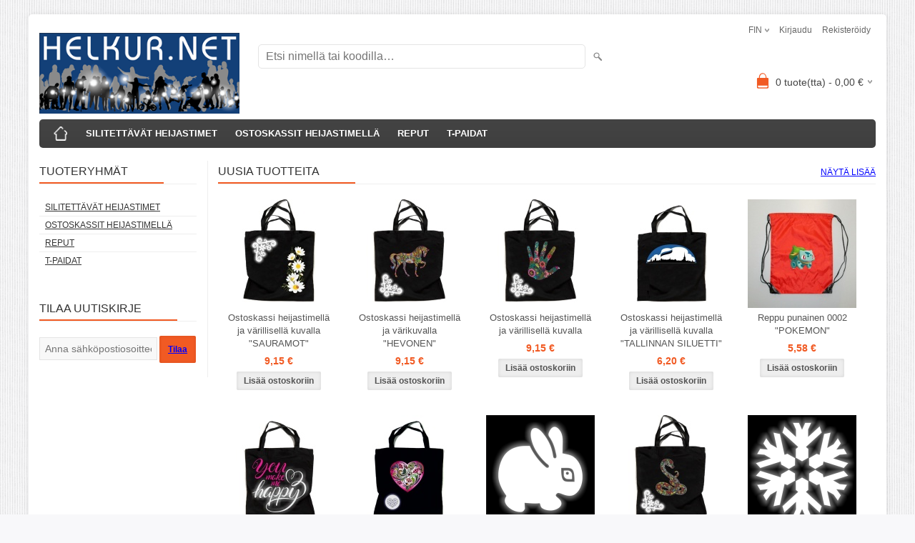

--- FILE ---
content_type: text/html; charset=UTF-8
request_url: https://www.helkur.net/fi/a/silitettava-heijastin-piparkakku-50x55mm
body_size: 7220
content:
<!DOCTYPE html>
<html dir="ltr" lang="fi">
<head>
<title>HELKUR</title>

<meta charset="UTF-8" />
<meta name="keywords" content="" />
<meta name="description" content="" />
<meta name="author" content="HELKUR" />
<meta name="generator" content="ShopRoller.com" />
<meta name="csrf-token" content="hfsc8kRh1nsqEGhjktQ0oc6WDD1cqwUkNvvQAjV5" />

<meta property="og:type" content="website" />
<meta property="og:title" content="HELKUR" />
<meta property="og:image" content="https://www.helkur.net/media/helkur/general/helkur lehe logo PNG-335x135.png" />
<meta property="og:url" content="https://www.helkur.net/fi/a/silitettava-heijastin-piparkakku-50x55mm" />
<meta property="og:site_name" content="HELKUR" />
<meta property="og:description" content="" />

<meta name="HandheldFriendly" content="True" />
<meta name="MobileOptimized" content="320" />
<meta name="viewport" content="width=device-width, initial-scale=1, minimum-scale=1, maximum-scale=1" />

<base href="https://www.helkur.net/" />

<link href="https://www.helkur.net/media/helkur/general/favicon-16x16.png" rel="icon" />

<link rel="stylesheet" href="https://www.helkur.net/skin/bigshop/css/all-2922.css" type="text/css" media="screen" />

<script type="text/javascript" src="https://www.helkur.net/skin/bigshop/js/all-2922.js"></script>


<style id="tk-theme-configurator-css" type="text/css">
</style>
<style id="tk-custom-css" type="text/css">
</style>

<script type="text/javascript">
if(!Roller) var Roller = {};
Roller.config = new Array();
Roller.config['base_url'] = 'https://www.helkur.net/fi/';
Roller.config['base_path'] = '/';
Roller.config['cart/addtocart/after_action'] = '1';
Roller.config['skin_url'] = 'https://www.helkur.net/skin/bigshop/';
Roller.config['translate-fill_required_fields'] = 'Täytä kaikki pakolliset kentät';
Roller.t = {"form_error_fill_required_fields":"T\u00e4yt\u00e4 kaikki pakolliset kent\u00e4t","cart_error_no_items_selected":"Valitse tuotteet!"}
</script>


            <!-- Global site tag (gtag.js) - Google Analytics -->
<script async src="https://www.googletagmanager.com/gtag/js?id=UA-111272047-1"></script>
<script>
  window.dataLayer = window.dataLayer || [];
  function gtag(){dataLayer.push(arguments);}
  gtag('js', new Date());

  gtag('config', 'UA-111272047-1');
</script>        <script>
        /*
         *   Called when consent changes. Assumes that consent object contains keys which
         *   directly correspond to Google consent types.
         */
        const googleUserConsentListener = function() {
            let consent = this.options;
            gtag('consent', 'update', {
                'ad_user_data': consent.marketing,
                'ad_personalization': consent.marketing,
                'ad_storage': consent.marketing,
                'analytics_storage': consent.analytics
            });
        };

        $('document').ready(function(){
            Roller.Events.on('onUserConsent', googleUserConsentListener);
        });
    </script>
    <!-- Global Site Tag (gtag.js) - Google Analytics Events -->
    
    <!-- Global Site Tag (gtag.js) - Google Analytics Event listeners -->
	
</head>

<body class="browser-chrome browser-chrome-131.0.0.0 tk-language-fi_FI page-template-page-2columns_left content-template-content-index tk-front-page">

<div id="fb-root"></div>
<script type="text/plain" data-category="analytics" async defer crossorigin="anonymous" src="https://connect.facebook.net/fi_FI/sdk.js#xfbml=1&version=v11.0&appId=386731248061277&autoLogAppEvents=1"></script>

<div class="main-wrapper">

	<div id="header">
		<div id="welcome">

		<form action="#" method="post">
<div id="language">
	FIN	<ul>
	
		<li>
			<a href="https://www.helkur.net/et" title="Eesti keel">
				<img src="https://www.helkur.net/skin/bigshop/image/flags/et.png" alt="Eesti keel">
				Eesti keel			</a>
		</li>

	
		<li>
			<a href="https://www.helkur.net/ru" title="Vene keel">
				<img src="https://www.helkur.net/skin/bigshop/image/flags/ru.png" alt="Vene keel">
				Vene keel			</a>
		</li>

	
		<li>
			<a href="https://www.helkur.net/fi" title="Soome keel">
				<img src="https://www.helkur.net/skin/bigshop/image/flags/fi.png" alt="Soome keel">
				Soome keel			</a>
		</li>

		</ul>
</div>
</form>

		
				<a href="https://www.helkur.net/fi/login">Kirjaudu</a>
	
				<a href="https://www.helkur.net/fi/account/register">Rekisteröidy</a>        
	

</div>

<div id="header-content-block"></div>

<div id="logo"><a href="https://www.helkur.net/fi/home">
			<img src="https://www.helkur.net/media/helkur/general/helkur lehe logo PNG-335x135.png" alt="HELKUR" />
	</a></div>

<div id="search"><form id="searchForm" action="https://www.helkur.net/fi/search" method="get">
			<input type="hidden" name="page" value="1" />
	<input type="hidden" name="q" value="" />
</form>

<div class="button-search"></div>
<input type="text" id="filter_name" name="filter_name" value="" placeholder="Etsi nimellä tai koodilla…" onClick="this.select();" onKeyDown="this.style.color = '#333';" class="search-autocomplete" />
</div>

		<div id="cart" class="">
		<div class="heading" onclick="window.location='https://www.helkur.net/fi/cart'">
			<h4><img width="32" height="32" alt="" src="https://www.helkur.net/skin/bigshop/image/cart-bg.png"></h4>
			<a><span id="cart-total">
				<span id="cart_total_qty">0</span> tuote(tta) - 
				<span id="cart_total_sum">0,00</span> €
			</span></a>
		</div>
		<div class="content"></div>
	</div>
	</div>

		<div id="menu">
		
<span>Valikko</span>
<ul>
			<li class="home">
		<a href="https://www.helkur.net/fi/home"><span>Etusivu</span></a>
	</li>
	
		
		<li class="tk-category-1 tk-category-silitettavat-heijastimet" style="z-index:1100;">
			<a href="https://www.helkur.net/fi/c/silitettavat-heijastimet">SILITETTÄVÄT HEIJASTIMET</a>
			
		</li>
	
		
	
		<li class="tk-category-5 tk-category-ostoskassit-heijastimella" style="z-index:1099;">
			<a href="https://www.helkur.net/fi/c/ostoskassit-heijastimella">OSTOSKASSIT HEIJASTIMELLÄ</a>
			
		</li>
	
		
	
		<li class="tk-category-7 tk-category-reput" style="z-index:1098;">
			<a href="https://www.helkur.net/fi/c/reput">REPUT</a>
			
		</li>
	
		
	
		<li class="tk-category-8 tk-category-t-paidat" style="z-index:1097;">
			<a href="https://www.helkur.net/fi/c/t-paidat">T-PAIDAT</a>
			
		</li>
	
		
	</ul>
	</div>
	<div id="container">

				<div id="notification">
					</div>

				<div id="column-left">

						
<div class="box category">
	<div class="box-heading"><span>Tuoteryhmät</span></div>
	<div class="box-content box-category">
		<ul id="custom_accordion">

						
		
		
		<li class="level_0 tk-category-1">
			<a class="nochild " href="https://www.helkur.net/fi/c/silitettavat-heijastimet">SILITETTÄVÄT HEIJASTIMET</a>
		</li>

			
		
		<li class="level_0 tk-category-5">
			<a class="nochild " href="https://www.helkur.net/fi/c/ostoskassit-heijastimella">OSTOSKASSIT HEIJASTIMELLÄ</a>
		</li>

			
		
		<li class="level_0 tk-category-7">
			<a class="nochild " href="https://www.helkur.net/fi/c/reput">REPUT</a>
		</li>

			
		
		<li class="level_0 tk-category-8">
			<a class="nochild " href="https://www.helkur.net/fi/c/t-paidat">T-PAIDAT</a>
		</li>

	
		</ul>
	</div>
</div>

<script type="text/javascript">
$(document).ready(function() {
	$('#custom_accordion').customAccordion({
		classExpand : 'cid18',
		menuClose: false,
		autoClose: true,
		saveState: false,
		disableLink: false,		
		autoExpand: true
	});
});
</script>
		
				
	




<div class="box" style="width:200px; overflow:hidden;"><div class="fb-like-box" 
 data-href="https://www.facebook.com/kleepsud" 
 data-width="200" 
 data-height="500" 
 data-colorscheme="light" 
  data-show-faces="1" 
 data-stream="1" 
 data-header="false"></div></div>

		

<div class="box box-ml-subscribe">
	<div class="box-heading"><span>Tilaa uutiskirje</span></div>
	<div class="box-content">
				<form id="mailinglistSubscribeForm">
			<input type="text" name="email" placeholder="Anna sähköpostiosoitteesi" />
			<a href="#" class="button mailinglistSubscribeBtn"><span>Tilaa</span></a>
		</form>
	</div>
</div>
<script type="text/javascript">
$(function()
{
	// Subscribe
	$('.mailinglistSubscribeBtn').bind('click', function(e)
	{
		e.preventDefault();
		$.ajax({
			url		: 'https://www.helkur.net/fi/mailinglist/subscribe',
			type	: 'POST',
			data	: $('form#mailinglistSubscribeForm').serializeArray(),
			error	: function(jqXHR, textStatus, errorThrown) {
				alert('viga: '+errorThrown);
			},
			success	: function(data) {
				if(data.status == 'success')
				{
					// Success
					alert(data.message);
				}
				else
				{
					// Error
					alert(data.message);
				}
			}
		});
	});
});
</script>


		</div>

		 
		<div id="content">

						
						<div class="center-col">

		
		
	<div class="box new-products">
		<div class="box-heading">
			<span>Uusia tuotteita</span>

						<a href="https://www.helkur.net/fi/product/new">Näytä lisää</a>
					</div>
		<div class="box-content product-grid">
									
					
<div>
	<div class="image">

				
		<a href="https://www.helkur.net/fi/a/ostoskassi-heijastimella-ja-varillisella-kuvalla-sauramot">

						
						<img src="https://www.helkur.net/media/helkur/.product-image/small/product/ostukotid/ostukott%20helkuriga%20okh0062m.jpg" alt="Ostoskassi heijastimellä ja värillisellä kuvalla &quot;SAURAMOT&quot;" />

		</a>
	</div>
	<div class="name"><a href="https://www.helkur.net/fi/a/ostoskassi-heijastimella-ja-varillisella-kuvalla-sauramot">Ostoskassi heijastimellä ja värillisellä kuvalla "SAURAMOT"</a></div>
	<div class="description">
					<p class="MsoNormal"><span style="font-size: 12pt; line-height: 115%; font-family: 'Arial Narrow', sans-serif; color: #333333; background-image: initial; background-position: initial; background-size: initial; background-repeat: initial; background-attachment: initial; background-origin: initial; background-clip: initial;">Asendab kinkekotti ja seej&auml;rel leiab kasutust praktilise ning stiilse ostukotina.&nbsp;Kotil on moekas ornament helkurmaterjalist (standard EN ISO 20471)</span><span style="font-size: 12pt; line-height: 115%; font-family: 'Arial Narrow', sans-serif; background-image: initial; background-position: initial; background-size: initial; background-repeat: initial; background-attachment: initial; background-origin: initial; background-clip: initial;">. Pesumasinaga ja k&auml;sitsi pestav (ilma kuivatita), Pildi ja helkurmaterjali p&auml;rast ei pea &uuml;ldse muretsema.&nbsp;Toodame ja m&uuml;&uuml;me alates 2015 ning tagasiside on vaid positiivne.</span></p>				<div class="attributes">

										<span class="label">Tuotenumero:</span> okh0062m			
						
						
										, &nbsp; <span class="label">Toimitusaika:</span> 1 - 2  tööpäeva			
						
		</div>
	</div>

		<div class="price">
							9,15 &euro;							</div>
	
	<div class="cart">

				
			<form class="addToCartForm">
<!-- Debug Roller_Article_Block_Item 1                -->
				<input type="hidden" name="article_id" value="268">
									<input type="hidden" name="qty" value="1" size="2" class="input-qti" />
								<input type="button" value="Lisää ostoskoriin" class="button addToCartBtn productList " />
			</form>

						
				
		
	</div>
</div>

												
					
<div>
	<div class="image">

				
		<a href="https://www.helkur.net/fi/a/ostoskassi-heijastimella-ja-varikuvalla-hevonen">

						
						<img src="https://www.helkur.net/media/helkur/.product-image/small/product/ostukotid/ostukott%20helkuriga%20okh0025Em%20hobune.jpg" alt="Ostoskassi heijastimellä ja värikuvalla  &quot;HEVONEN&quot;" />

		</a>
	</div>
	<div class="name"><a href="https://www.helkur.net/fi/a/ostoskassi-heijastimella-ja-varikuvalla-hevonen">Ostoskassi heijastimellä ja värikuvalla  "HEVONEN"</a></div>
	<div class="description">
					<p><span style="font-size: 14pt; font-family: 'Arial Narrow', sans-serif; background-image: initial; background-position: initial; background-size: initial; background-repeat: initial; background-attachment: initial; background-origin: initial; background-clip: initial;">Korvaa lahjapussin ja on k&auml;yt&auml;nn&ouml;llinen ja tyylik&auml;s ostoskassi. Kassin toisella puolella muodikas&nbsp;</span><a href="../et/c/triigitavad-helkurid"><span style="font-size: 14pt; font-family: 'Arial Narrow', sans-serif; color: purple; background-image: initial; background-position: initial; background-size: initial; background-repeat: initial; background-attachment: initial; background-origin: initial; background-clip: initial;">heijastin</span></a><span style="background-image: initial; background-position: initial; background-size: initial; background-repeat: initial; background-attachment: initial; background-origin: initial; background-clip: initial;">&nbsp;</span><span style="font-size: 14pt; font-family: 'Arial Narrow', sans-serif; background-image: initial; background-position: initial; background-size: initial; background-repeat: initial; background-attachment: initial; background-origin: initial; background-clip: initial;">&nbsp;joka lis&auml;&auml; n&auml;kyvyytt&auml; ja turvaa kodin matkaan. Heijastin materiaali vastaa standardin&nbsp;</span><span style="font-size: 14pt; font-family: 'Arial Narrow', sans-serif; color: #333333; background-image: initial; background-position: initial; background-size: initial; background-repeat: initial; background-attachment: initial; background-origin: initial; background-clip: initial;">EN ISO 20471.&nbsp;</span><span style="font-size: 16pt; font-family: Bimini, sans-serif; color: #333333; background-image: initial; background-position: initial; background-size: initial; background-repeat: initial; background-attachment: initial; background-origin: initial; background-clip: initial;">CE</span><span style="font-size: 14pt; font-family: 'Arial Narrow', sans-serif; color: #333333; background-image: initial; background-position: initial; background-size: initial; background-repeat: initial; background-attachment: initial; background-origin: initial; background-clip: initial;">&nbsp;EVS-EN 13356:2001.&nbsp;Kassia voi pest&auml; k&auml;sin tai pesukoneessa (ei sentrifugoida), voit olla huoletta koristen ja heijastimen puloesta. Olemme valmistaneet sek&auml; markkinoinut niit&auml; jo vuodesta 2015 ja palaute on ollut positiivista.</span></p>				<div class="attributes">

										<span class="label">Tuotenumero:</span> okh0025Em			
						
						
										, &nbsp; <span class="label">Toimitusaika:</span> 1-2 työpäivä			
						
		</div>
	</div>

		<div class="price">
							9,15 &euro;							</div>
	
	<div class="cart">

				
			<form class="addToCartForm">
<!-- Debug Roller_Article_Block_Item 1                -->
				<input type="hidden" name="article_id" value="164">
									<input type="hidden" name="qty" value="1" size="2" class="input-qti" />
								<input type="button" value="Lisää ostoskoriin" class="button addToCartBtn productList " />
			</form>

						
				
		
	</div>
</div>

												
					
<div>
	<div class="image">

				
		<a href="https://www.helkur.net/fi/a/ostoskassi-heijastimella-ja-varillisella-kuvalla">

						
						<img src="https://www.helkur.net/media/helkur/.product-image/small/product/ostukotid/ostukott%20helkuriga%20okh0025C1m%20lillemustriline%20k%C3%A4ej%C3%A4lg.jpg" alt="Ostoskassi heijastimellä ja värillisellä kuvalla" />

		</a>
	</div>
	<div class="name"><a href="https://www.helkur.net/fi/a/ostoskassi-heijastimella-ja-varillisella-kuvalla">Ostoskassi heijastimellä ja värillisellä kuvalla</a></div>
	<div class="description">
					<p class="MsoNormal"><span style="font-size: 14pt; font-family: 'Arial Narrow', sans-serif; background-image: initial; background-position: initial; background-size: initial; background-repeat: initial; background-attachment: initial; background-origin: initial; background-clip: initial;">Korvaa lahjapussin ja on k&auml;yt&auml;nn&ouml;llinen ja tyylik&auml;s ostoskassi. Kassin toisella puolella muodikas&nbsp;</span><a href="../et/c/triigitavad-helkurid"><span style="font-size: 14pt; font-family: 'Arial Narrow', sans-serif; color: purple; background-image: initial; background-position: initial; background-size: initial; background-repeat: initial; background-attachment: initial; background-origin: initial; background-clip: initial;">heijastin</span></a><span style="background-image: initial; background-position: initial; background-size: initial; background-repeat: initial; background-attachment: initial; background-origin: initial; background-clip: initial;">&nbsp;</span><span style="font-size: 14pt; font-family: 'Arial Narrow', sans-serif; background-image: initial; background-position: initial; background-size: initial; background-repeat: initial; background-attachment: initial; background-origin: initial; background-clip: initial;">&nbsp;joka lis&auml;&auml; n&auml;kyvyytt&auml; ja turvaa kodin matkaan. Heijastin materiaali vastaa standardin&nbsp;</span><span style="font-size: 14pt; font-family: 'Arial Narrow', sans-serif; color: #333333; background-image: initial; background-position: initial; background-size: initial; background-repeat: initial; background-attachment: initial; background-origin: initial; background-clip: initial;">EN ISO 20471.&nbsp;</span><span style="font-size: 16pt; font-family: Bimini, sans-serif; color: #333333; background-image: initial; background-position: initial; background-size: initial; background-repeat: initial; background-attachment: initial; background-origin: initial; background-clip: initial;">CE</span><span style="font-size: 14pt; font-family: 'Arial Narrow', sans-serif; color: #333333; background-image: initial; background-position: initial; background-size: initial; background-repeat: initial; background-attachment: initial; background-origin: initial; background-clip: initial;">&nbsp;EVS-EN 13356:2001.&nbsp;Kassia voi pest&auml; k&auml;sin tai pesukoneessa (ei sentrifugoida), voit olla huoletta koristen ja heijastimen puloesta. Olemme valmistaneet sek&auml; markkinoinut niit&auml; jo vuodesta 2015 ja palaute on ollut positiivista.</span></p>				<div class="attributes">

										<span class="label">Tuotenumero:</span> okh0025C1m			
						
						
										, &nbsp; <span class="label">Toimitusaika:</span> 1-2 työpäivä			
						
		</div>
	</div>

		<div class="price">
							9,15 &euro;							</div>
	
	<div class="cart">

				
			<form class="addToCartForm">
<!-- Debug Roller_Article_Block_Item 1                -->
				<input type="hidden" name="article_id" value="95">
									<input type="hidden" name="qty" value="1" size="2" class="input-qti" />
								<input type="button" value="Lisää ostoskoriin" class="button addToCartBtn productList " />
			</form>

						
				
		
	</div>
</div>

												
					
<div>
	<div class="image">

				
		<a href="https://www.helkur.net/fi/a/ostoskassi-heijastimella-ja-varillisella-kuvalla-tallinnan-siluetti">

						
						<img src="https://www.helkur.net/media/helkur/.product-image/small/product/ostukotid/ostukott%20helkuriga%20okh0019m%20Tallinna%20siluett%20sini-must-valge.jpg" alt="Ostoskassi heijastimellä ja värillisellä kuvalla &quot;TALLINNAN SILUETTI&quot;" />

		</a>
	</div>
	<div class="name"><a href="https://www.helkur.net/fi/a/ostoskassi-heijastimella-ja-varillisella-kuvalla-tallinnan-siluetti">Ostoskassi heijastimellä ja värillisellä kuvalla "TALLINNAN SILUETTI"</a></div>
	<div class="description">
					<p class="MsoNormal">&nbsp;</p>
<p class="MsoNormal"><span style="font-size: 14pt; font-family: 'Arial Narrow', sans-serif; background-image: initial; background-position: initial; background-size: initial; background-repeat: initial; background-attachment: initial; background-origin: initial; background-clip: initial;">Korvaa lahjapussin ja on k&auml;yt&auml;nn&ouml;llinen ja tyylik&auml;s ostoskassi. Kassin toisella puolella muodikas&nbsp;</span><a href="../et/c/triigitavad-helkurid"><span style="font-size: 14pt; font-family: 'Arial Narrow', sans-serif; color: purple; background-image: initial; background-position: initial; background-size: initial; background-repeat: initial; background-attachment: initial; background-origin: initial; background-clip: initial;">heijastin</span></a><span style="background-image: initial; background-position: initial; background-size: initial; background-repeat: initial; background-attachment: initial; background-origin: initial; background-clip: initial;">&nbsp;</span><span style="font-size: 14pt; font-family: 'Arial Narrow', sans-serif; background-image: initial; background-position: initial; background-size: initial; background-repeat: initial; background-attachment: initial; background-origin: initial; background-clip: initial;">&nbsp;joka lis&auml;&auml; n&auml;kyvyytt&auml; ja turvaa kodin matkaan. Heijastin materiaali vastaa standardin&nbsp;</span><span style="font-size: 14pt; font-family: 'Arial Narrow', sans-serif; color: #333333; background-image: initial; background-position: initial; background-size: initial; background-repeat: initial; background-attachment: initial; background-origin: initial; background-clip: initial;">EN ISO 20471.&nbsp;</span><span style="font-size: 16pt; font-family: Bimini, sans-serif; color: #333333; background-image: initial; background-position: initial; background-size: initial; background-repeat: initial; background-attachment: initial; background-origin: initial; background-clip: initial;">CE</span><span style="font-size: 14pt; font-family: 'Arial Narrow', sans-serif; color: #333333; background-image: initial; background-position: initial; background-size: initial; background-repeat: initial; background-attachment: initial; background-origin: initial; background-clip: initial;">&nbsp;EVS-EN 13356:2001.&nbsp;Kassia voi pest&auml; k&auml;sin tai pesukoneessa (ei sentrifugoida), voit olla huoletta koristen ja heijastimen puloesta. Olemme valmistaneet sek&auml; markkinoinut niit&auml; jo vuodesta 2015 ja palaute on ollut positiivista.</span></p>				<div class="attributes">

										<span class="label">Tuotenumero:</span> okh0019m			
						
						
										, &nbsp; <span class="label">Toimitusaika:</span> 1-2 tööpäeva			
						
		</div>
	</div>

		<div class="price">
							6,20 &euro;							</div>
	
	<div class="cart">

				
			<form class="addToCartForm">
<!-- Debug Roller_Article_Block_Item 1                -->
				<input type="hidden" name="article_id" value="96">
									<input type="hidden" name="qty" value="1" size="2" class="input-qti" />
								<input type="button" value="Lisää ostoskoriin" class="button addToCartBtn productList " />
			</form>

						
				
		
	</div>
</div>

												
					
<div>
	<div class="image">

				
		<a href="https://www.helkur.net/fi/a/reppu-punainen-0002-pokemon">

						
						<img src="https://www.helkur.net/media/helkur/.product-image/small/product/n%C3%B6%C3%B6rkotid/nk0002p%20n%C3%B6%C3%B6rkott%20punane%20pokemon02.jpg" alt="Reppu punainen 0002 &quot;POKEMON&quot;" />

		</a>
	</div>
	<div class="name"><a href="https://www.helkur.net/fi/a/reppu-punainen-0002-pokemon">Reppu punainen 0002 "POKEMON"</a></div>
	<div class="description">
									<div class="attributes">

										<span class="label">Tuotenumero:</span> nk0002p			
						
						
										, &nbsp; <span class="label">Toimitusaika:</span> 1-2 työpäivä			
						
		</div>
	</div>

		<div class="price">
							5,58 &euro;							</div>
	
	<div class="cart">

				
			<form class="addToCartForm">
<!-- Debug Roller_Article_Block_Item 1                -->
				<input type="hidden" name="article_id" value="79">
									<input type="hidden" name="qty" value="1" size="2" class="input-qti" />
								<input type="button" value="Lisää ostoskoriin" class="button addToCartBtn productList " />
			</form>

						
				
		
	</div>
</div>

												
					
<div>
	<div class="image">

				
		<a href="https://www.helkur.net/fi/a/ostoskassi-varillisella-ja-heijastavalla-kirjoituksella-you-make-me-happy-4">

						
						<img src="https://www.helkur.net/media/helkur/.product-image/small/product/ostukotid/ostukott%20helkuriga%20okh0050mRS%20happy%20roosa.jpg" alt="Ostoskassi värillisellä ja heijastavalla kirjoituksellä &quot;You Make Me Happy&quot;" />

		</a>
	</div>
	<div class="name"><a href="https://www.helkur.net/fi/a/ostoskassi-varillisella-ja-heijastavalla-kirjoituksella-you-make-me-happy-4">Ostoskassi värillisellä ja heijastavalla kirjoituksellä "You Make Me Happy"</a></div>
	<div class="description">
					<p class="MsoNormal"><span style="font-size: 14pt; font-family: 'Arial Narrow', sans-serif; background-image: initial; background-position: initial; background-size: initial; background-repeat: initial; background-attachment: initial; background-origin: initial; background-clip: initial;">Korvaa lahjapussin ja on k&auml;yt&auml;nn&ouml;llinen ja tyylik&auml;s ostoskassi. Kassin toisella puolella muodikas&nbsp;</span><a href="../et/c/triigitavad-helkurid"><span style="font-size: 14pt; font-family: 'Arial Narrow', sans-serif; color: purple; background-image: initial; background-position: initial; background-size: initial; background-repeat: initial; background-attachment: initial; background-origin: initial; background-clip: initial;">heijastin</span></a><span style="background-image: initial; background-position: initial; background-size: initial; background-repeat: initial; background-attachment: initial; background-origin: initial; background-clip: initial;">&nbsp;</span><span style="font-size: 14pt; font-family: 'Arial Narrow', sans-serif; background-image: initial; background-position: initial; background-size: initial; background-repeat: initial; background-attachment: initial; background-origin: initial; background-clip: initial;">&nbsp;joka lis&auml;&auml; n&auml;kyvyytt&auml; ja turvaa kodin matkaan. Heijastin materiaali vastaa standardin&nbsp;</span><span style="font-size: 14pt; font-family: 'Arial Narrow', sans-serif; color: #333333; background-image: initial; background-position: initial; background-size: initial; background-repeat: initial; background-attachment: initial; background-origin: initial; background-clip: initial;">EN ISO 20471.&nbsp;</span><span style="font-size: 16pt; font-family: Bimini, sans-serif; color: #333333; background-image: initial; background-position: initial; background-size: initial; background-repeat: initial; background-attachment: initial; background-origin: initial; background-clip: initial;">CE</span><span style="font-size: 14pt; font-family: 'Arial Narrow', sans-serif; color: #333333; background-image: initial; background-position: initial; background-size: initial; background-repeat: initial; background-attachment: initial; background-origin: initial; background-clip: initial;">&nbsp;EVS-EN 13356:2001.&nbsp;Kassia voi pest&auml; k&auml;sin tai pesukoneessa (ei sentrifugoida), voit olla huoletta koristen ja heijastimen puloesta. Olemme valmistaneet sek&auml; markkinoinut niit&auml; jo vuodesta 2015 ja palaute on ollut positiivista.</span></p>				<div class="attributes">

										<span class="label">Tuotenumero:</span> okh0050m			
						
						
										, &nbsp; <span class="label">Toimitusaika:</span> 1-2 työpäivä			
						
		</div>
	</div>

		<div class="price">
							9,15 &euro;							</div>
	
	<div class="cart">

				
			<a href="https://www.helkur.net/fi/a/ostoskassi-varillisella-ja-heijastavalla-kirjoituksella-you-make-me-happy-4" class="button "><span>Katso lisää</span></a>

				
				
		
	</div>
</div>

												
					
<div>
	<div class="image">

				
		<a href="https://www.helkur.net/fi/a/ostoskassi-heijastimella-ja-varillisella-kuvalla-%E2%80%9Ekukkasydan%E2%80%9C-2">

						
						<img src="https://www.helkur.net/media/helkur/.product-image/small/product/ostukotid/ostukott%20helkuriga%20okh0024Bm1.jpg" alt="Ostoskassi heijastimellä ja värillisellä kuvalla „KUKKASYDÄN“" />

		</a>
	</div>
	<div class="name"><a href="https://www.helkur.net/fi/a/ostoskassi-heijastimella-ja-varillisella-kuvalla-%E2%80%9Ekukkasydan%E2%80%9C-2">Ostoskassi heijastimellä ja värillisellä kuvalla „KUKKASYDÄN“</a></div>
	<div class="description">
					<style><!--
/* Font Definitions */
 @font-face
	{font-family:"Cambria Math";
	panose-1:2 4 5 3 5 4 6 3 2 4;
	mso-font-charset:186;
	mso-generic-font-family:roman;
	mso-font-pitch:variable;
	mso-font-signature:-1610611985 1107304683 0 0 159 0;}
@font-face
	{font-family:Calibri;
	panose-1:2 15 5 2 2 2 4 3 2 4;
	mso-font-charset:186;
	mso-generic-font-family:swiss;
	mso-font-pitch:variable;
	mso-font-signature:-1610611985 1073750139 0 0 159 0;}
@font-face
	{font-family:"Arial Narrow";
	panose-1:2 11 6 6 2 2 2 3 2 4;
	mso-font-charset:186;
	mso-generic-font-family:swiss;
	mso-font-pitch:variable;
	mso-font-signature:647 2048 0 0 159 0;}
 /* Style Definitions */
 p.MsoNormal, li.MsoNormal, div.MsoNormal
	{mso-style-unhide:no;
	mso-style-qformat:yes;
	mso-style-parent:"";
	margin-top:0cm;
	margin-right:0cm;
	margin-bottom:10.0pt;
	margin-left:0cm;
	line-height:115%;
	mso-pagination:widow-orphan;
	font-size:11.0pt;
	font-family:"Calibri","sans-serif";
	mso-ascii-font-family:Calibri;
	mso-ascii-theme-font:minor-latin;
	mso-fareast-font-family:Calibri;
	mso-fareast-theme-font:minor-latin;
	mso-hansi-font-family:Calibri;
	mso-hansi-theme-font:minor-latin;
	mso-bidi-font-family:"Times New Roman";
	mso-bidi-theme-font:minor-bidi;
	mso-fareast-language:EN-US;}
a:link, span.MsoHyperlink
	{mso-style-priority:99;
	color:blue;
	mso-themecolor:hyperlink;
	text-decoration:underline;
	text-underline:single;}
a:visited, span.MsoHyperlinkFollowed
	{mso-style-noshow:yes;
	mso-style-priority:99;
	color:purple;
	mso-themecolor:followedhyperlink;
	text-decoration:underline;
	text-underline:single;}
.MsoChpDefault
	{mso-style-type:export-only;
	mso-default-props:yes;
	mso-ascii-font-family:Calibri;
	mso-ascii-theme-font:minor-latin;
	mso-fareast-font-family:Calibri;
	mso-fareast-theme-font:minor-latin;
	mso-hansi-font-family:Calibri;
	mso-hansi-theme-font:minor-latin;
	mso-bidi-font-family:"Times New Roman";
	mso-bidi-theme-font:minor-bidi;
	mso-fareast-language:EN-US;}
.MsoPapDefault
	{mso-style-type:export-only;
	margin-bottom:10.0pt;
	line-height:115%;}
@page WordSection1
	{size:612.0pt 792.0pt;
	margin:70.85pt 70.85pt 70.85pt 70.85pt;
	mso-header-margin:35.4pt;
	mso-footer-margin:35.4pt;
	mso-paper-source:0;}
div.WordSection1
	{page:WordSection1;}
--></style>
<p class="MsoNormal" style="mso-margin-top-alt: auto; mso-margin-bottom-alt: auto;"><span style="font-size: 14.0pt; line-height: 115%; font-family: 'Arial Narrow','sans-serif'; background: white;">Korvaa lahjapussin ja on k&auml;yt&auml;nn&ouml;llinen ja tyylik&auml;s ostoskassi. Kassin toisella puolella muodikas </span><span style="font-size: 14.0pt; line-height: 115%; font-family: 'Arial Narrow','sans-serif';"><a href="../et/c/triigitavad-helkurid"><span style="mso-bidi-font-family: Arial; background: white;"><span>heijastin</span></span></a> <span style="background: white;"><span><span><span style="mso-spacerun: yes;">&nbsp;</span></span>joka lis&auml;&auml; n&auml;kyvyytt&auml; ja turvaa kodin matkaan. Heijastin materiaali vastaa standardin </span></span></span><span><span style="font-size: 14.0pt; line-height: 115%; font-family: 'Arial Narrow','sans-serif'; mso-bidi-font-family: Arial; color: #333333; background: white;">EN ISO 20471. Kassia voi pest&auml; k&auml;sin tai pesukoneessa (ei sentrifugoida), voit olla huoletta koristen ja heijastimen puloesta. Olemme valmistaneet sek&auml; markkinoinut niit&auml; jo vuodesta 2015 ja palaute on ollut positiivista.</span></span></p>				<div class="attributes">

										<span class="label">Tuotenumero:</span> okh0024Bm			
						
						
										, &nbsp; <span class="label">Toimitusaika:</span> 1-2 työpäivä			
						
		</div>
	</div>

		<div class="price">
							9,15 &euro;							</div>
	
	<div class="cart">

				
			<form class="addToCartForm">
<!-- Debug Roller_Article_Block_Item 1                -->
				<input type="hidden" name="article_id" value="199">
									<input type="hidden" name="qty" value="1" size="2" class="input-qti" />
								<input type="button" value="Lisää ostoskoriin" class="button addToCartBtn productList " />
			</form>

						
				
		
	</div>
</div>

												
					
<div>
	<div class="image">

				
		<a href="https://www.helkur.net/fi/a/triigitav-helkurmaterjalist-janku">

						
						<img src="https://www.helkur.net/media/helkur/.product-image/small/hv0066.png" alt="Silitettava heijastin JÄNKU" />

		</a>
	</div>
	<div class="name"><a href="https://www.helkur.net/fi/a/triigitav-helkurmaterjalist-janku">Silitettava heijastin JÄNKU</a></div>
	<div class="description">
					<p>&nbsp;</p>
<p><span style="font-size: medium;">N&auml;y ja anna lapsesi n&auml;ky&auml; hauskoilla heijastimilla. N&auml;m&auml; heijastimet ovat aina mukanasi, silit&auml;t ne vain sopivaan kohtaan. Ei ole h&auml;iritsevi&auml; naruja eik&auml; pistelevi&auml; ja irtoilevia hakaneuloja. Ja olet aina n&auml;kyvill&auml;!&nbsp;&nbsp;</span></p>
<p>&nbsp;</p>
<p><span style="font-size: medium;">Tyylik&auml;s t&auml;ydennys vaatteille. Sopii hyvin my&ouml;s paikaksi pieniin repe&auml;miin.</span></p>
<p>&nbsp;</p>
<p><span style="font-size: medium;">Heijastin materiaali vastaa standardin EN ISO 20471&nbsp;</span></p>
<p><span style="font-size: medium;">&nbsp;</span></p>				<div class="attributes">

										<span class="label">Tuotenumero:</span> hv0102			
						
						
										, &nbsp; <span class="label">Toimitusaika:</span> 2-3 tööpäeva			
						
		</div>
	</div>

		<div class="price">
							2,60 &euro;							</div>
	
	<div class="cart">

				
			<form class="addToCartForm">
<!-- Debug Roller_Article_Block_Item 1                -->
				<input type="hidden" name="article_id" value="133">
									<input type="hidden" name="qty" value="1" size="2" class="input-qti" />
								<input type="button" value="Lisää ostoskoriin" class="button addToCartBtn productList " />
			</form>

						
				
		
	</div>
</div>

												
					
<div>
	<div class="image">

				
		<a href="https://www.helkur.net/fi/a/ostoskassi-heijastimella-ja-varillisella-kuvalla-kaarme">

						
						<img src="https://www.helkur.net/media/helkur/.product-image/small/product/ostukotid/ostukott%20helkuriga%20okh0025Gm%20madu.jpg" alt="Ostoskassi heijastimellä ja värillisellä kuvalla &quot;KÄÄRME&quot;" />

		</a>
	</div>
	<div class="name"><a href="https://www.helkur.net/fi/a/ostoskassi-heijastimella-ja-varillisella-kuvalla-kaarme">Ostoskassi heijastimellä ja värillisellä kuvalla "KÄÄRME"</a></div>
	<div class="description">
					<p class="MsoNormal"><span style="font-size: 14pt; font-family: 'Arial Narrow', sans-serif; background-image: initial; background-position: initial; background-size: initial; background-repeat: initial; background-attachment: initial; background-origin: initial; background-clip: initial;">Korvaa lahjapussin ja on k&auml;yt&auml;nn&ouml;llinen ja tyylik&auml;s ostoskassi. Kassin toisella puolella muodikas&nbsp;</span><a href="../et/c/triigitavad-helkurid"><span style="font-size: 14pt; font-family: 'Arial Narrow', sans-serif; color: purple; background-image: initial; background-position: initial; background-size: initial; background-repeat: initial; background-attachment: initial; background-origin: initial; background-clip: initial;">heijastin</span></a><span style="background-image: initial; background-position: initial; background-size: initial; background-repeat: initial; background-attachment: initial; background-origin: initial; background-clip: initial;">&nbsp;</span><span style="font-size: 14pt; font-family: 'Arial Narrow', sans-serif; background-image: initial; background-position: initial; background-size: initial; background-repeat: initial; background-attachment: initial; background-origin: initial; background-clip: initial;">&nbsp;joka lis&auml;&auml; n&auml;kyvyytt&auml; ja turvaa kodin matkaan. Heijastin materiaali vastaa standardin&nbsp;</span><span style="font-size: 14pt; font-family: 'Arial Narrow', sans-serif; color: #333333; background-image: initial; background-position: initial; background-size: initial; background-repeat: initial; background-attachment: initial; background-origin: initial; background-clip: initial;">EN ISO 20471.&nbsp;</span><span style="font-size: 16pt; font-family: Bimini, sans-serif; color: #333333; background-image: initial; background-position: initial; background-size: initial; background-repeat: initial; background-attachment: initial; background-origin: initial; background-clip: initial;">CE</span><span style="font-size: 14pt; font-family: 'Arial Narrow', sans-serif; color: #333333; background-image: initial; background-position: initial; background-size: initial; background-repeat: initial; background-attachment: initial; background-origin: initial; background-clip: initial;">&nbsp;EVS-EN 13356:2001.&nbsp;Kassia voi pest&auml; k&auml;sin tai pesukoneessa (ei sentrifugoida), voit olla huoletta koristen ja heijastimen puloesta. Olemme valmistaneet sek&auml; markkinoinut niit&auml; jo vuodesta 2015 ja palaute on ollut positiivista.</span></p>				<div class="attributes">

										<span class="label">Tuotenumero:</span> okh0025Gm			
						
						
										, &nbsp; <span class="label">Toimitusaika:</span> 1-2 työpäivä			
						
		</div>
	</div>

		<div class="price">
							8,68 &euro;							</div>
	
	<div class="cart">

				
			<form class="addToCartForm">
<!-- Debug Roller_Article_Block_Item 1                -->
				<input type="hidden" name="article_id" value="200">
									<input type="hidden" name="qty" value="1" size="2" class="input-qti" />
								<input type="button" value="Lisää ostoskoriin" class="button addToCartBtn productList " />
			</form>

						
				
		
	</div>
</div>

												
					
<div>
	<div class="image">

				
		<a href="https://www.helkur.net/fi/a/silitettava-heijastin-lumihiutale-55x55mm-1">

						
						<img src="https://www.helkur.net/media/helkur/.product-image/small/product/hv0016.png" alt="Silitettävä heijastin LUMIHIUTALE 55x55mm" />

		</a>
	</div>
	<div class="name"><a href="https://www.helkur.net/fi/a/silitettava-heijastin-lumihiutale-55x55mm-1">Silitettävä heijastin LUMIHIUTALE 55x55mm</a></div>
	<div class="description">
					<style><!--
/* Font Definitions */
 @font-face
	{font-family:"Cambria Math";
	panose-1:2 4 5 3 5 4 6 3 2 4;
	mso-font-charset:186;
	mso-generic-font-family:roman;
	mso-font-pitch:variable;
	mso-font-signature:-1610611985 1107304683 0 0 159 0;}
@font-face
	{font-family:Calibri;
	panose-1:2 15 5 2 2 2 4 3 2 4;
	mso-font-charset:186;
	mso-generic-font-family:swiss;
	mso-font-pitch:variable;
	mso-font-signature:-1610611985 1073750139 0 0 159 0;}
@font-face
	{font-family:"Arial Narrow";
	panose-1:2 11 6 6 2 2 2 3 2 4;
	mso-font-charset:186;
	mso-generic-font-family:swiss;
	mso-font-pitch:variable;
	mso-font-signature:647 2048 0 0 159 0;}
 /* Style Definitions */
 p.MsoNormal, li.MsoNormal, div.MsoNormal
	{mso-style-unhide:no;
	mso-style-qformat:yes;
	mso-style-parent:"";
	margin-top:0cm;
	margin-right:0cm;
	margin-bottom:10.0pt;
	margin-left:0cm;
	line-height:115%;
	mso-pagination:widow-orphan;
	font-size:11.0pt;
	font-family:"Calibri","sans-serif";
	mso-ascii-font-family:Calibri;
	mso-ascii-theme-font:minor-latin;
	mso-fareast-font-family:Calibri;
	mso-fareast-theme-font:minor-latin;
	mso-hansi-font-family:Calibri;
	mso-hansi-theme-font:minor-latin;
	mso-bidi-font-family:"Times New Roman";
	mso-bidi-theme-font:minor-bidi;
	mso-fareast-language:EN-US;}
.MsoChpDefault
	{mso-style-type:export-only;
	mso-default-props:yes;
	mso-ascii-font-family:Calibri;
	mso-ascii-theme-font:minor-latin;
	mso-fareast-font-family:Calibri;
	mso-fareast-theme-font:minor-latin;
	mso-hansi-font-family:Calibri;
	mso-hansi-theme-font:minor-latin;
	mso-bidi-font-family:"Times New Roman";
	mso-bidi-theme-font:minor-bidi;
	mso-fareast-language:EN-US;}
.MsoPapDefault
	{mso-style-type:export-only;
	margin-bottom:10.0pt;
	line-height:115%;}
@page WordSection1
	{size:612.0pt 792.0pt;
	margin:70.85pt 70.85pt 70.85pt 70.85pt;
	mso-header-margin:35.4pt;
	mso-footer-margin:35.4pt;
	mso-paper-source:0;}
div.WordSection1
	{page:WordSection1;}
--></style>
<p class="MsoNormal" style="margin-bottom: .0001pt;"><span style="font-size: 14.0pt; line-height: 115%; font-family: 'Arial Narrow','sans-serif';">N&auml;y ja anna lapsesi n&auml;ky&auml; hauskoilla heijastimilla. N&auml;m&auml; heijastimet ovat aina mukanasi, silit&auml;t ne vain sopivaan kohtaan. Ei ole h&auml;iritsevi&auml; naruja eik&auml; pistelevi&auml; ja irtoilevia hakaneuloja. Ja olet aina n&auml;kyvill&auml;!<span style="mso-spacerun: yes;">&nbsp;&nbsp; </span></span></p>
<p class="MsoNormal" style="margin-bottom: .0001pt;"><span style="font-size: 14.0pt; line-height: 115%; font-family: 'Arial Narrow','sans-serif';">Tyylik&auml;s t&auml;ydennys vaatteille. Sopii hyvin my&ouml;s paikaksi pieniin repe&auml;miin.</span></p>
<p class="MsoNormal"><span style="font-size: 14.0pt; line-height: 115%; font-family: 'Arial Narrow','sans-serif'; background: white;">Heijastin materiaali vastaa standardin </span><span style="font-size: 14.0pt; line-height: 115%; font-family: 'Arial Narrow','sans-serif'; mso-bidi-font-family: Arial; color: #333333; background: white;">EN ISO 20471 </span></p>				<div class="attributes">

										<span class="label">Tuotenumero:</span> hv0501			
						
						
										, &nbsp; <span class="label">Toimitusaika:</span> 2 tööpäeva			
						
		</div>
	</div>

		<div class="price">
							2,60 &euro;							</div>
	
	<div class="cart">

				
			<form class="addToCartForm">
<!-- Debug Roller_Article_Block_Item 1                -->
				<input type="hidden" name="article_id" value="18">
									<input type="hidden" name="qty" value="1" size="2" class="input-qti" />
								<input type="button" value="Lisää ostoskoriin" class="button addToCartBtn productList " />
			</form>

						
				
		
	</div>
</div>

												
					
<div>
	<div class="image">

				
		<a href="https://www.helkur.net/fi/a/ostoskassi-heijastimella-ja-varillisella-kuvalla-%E2%80%9Evyokuvio-a%E2%80%9C">

						
						<img src="https://www.helkur.net/media/helkur/.product-image/small/product/ostukotid/ostukott%20helkuriga%20okh0028am.jpg" alt="Ostoskassi heijastimellä ja värillisellä kuvalla „VYÖKUVIO A“" />

		</a>
	</div>
	<div class="name"><a href="https://www.helkur.net/fi/a/ostoskassi-heijastimella-ja-varillisella-kuvalla-%E2%80%9Evyokuvio-a%E2%80%9C">Ostoskassi heijastimellä ja värillisellä kuvalla „VYÖKUVIO A“</a></div>
	<div class="description">
					<style><!--
/* Font Definitions */
 @font-face
	{font-family:"Cambria Math";
	panose-1:2 4 5 3 5 4 6 3 2 4;
	mso-font-charset:186;
	mso-generic-font-family:roman;
	mso-font-pitch:variable;
	mso-font-signature:-1610611985 1107304683 0 0 159 0;}
@font-face
	{font-family:Calibri;
	panose-1:2 15 5 2 2 2 4 3 2 4;
	mso-font-charset:186;
	mso-generic-font-family:swiss;
	mso-font-pitch:variable;
	mso-font-signature:-1610611985 1073750139 0 0 159 0;}
@font-face
	{font-family:"Arial Narrow";
	panose-1:2 11 6 6 2 2 2 3 2 4;
	mso-font-charset:186;
	mso-generic-font-family:swiss;
	mso-font-pitch:variable;
	mso-font-signature:647 2048 0 0 159 0;}
 /* Style Definitions */
 p.MsoNormal, li.MsoNormal, div.MsoNormal
	{mso-style-unhide:no;
	mso-style-qformat:yes;
	mso-style-parent:"";
	margin-top:0cm;
	margin-right:0cm;
	margin-bottom:10.0pt;
	margin-left:0cm;
	line-height:115%;
	mso-pagination:widow-orphan;
	font-size:11.0pt;
	font-family:"Calibri","sans-serif";
	mso-ascii-font-family:Calibri;
	mso-ascii-theme-font:minor-latin;
	mso-fareast-font-family:Calibri;
	mso-fareast-theme-font:minor-latin;
	mso-hansi-font-family:Calibri;
	mso-hansi-theme-font:minor-latin;
	mso-bidi-font-family:"Times New Roman";
	mso-bidi-theme-font:minor-bidi;
	mso-fareast-language:EN-US;}
a:link, span.MsoHyperlink
	{mso-style-priority:99;
	color:blue;
	mso-themecolor:hyperlink;
	text-decoration:underline;
	text-underline:single;}
a:visited, span.MsoHyperlinkFollowed
	{mso-style-noshow:yes;
	mso-style-priority:99;
	color:purple;
	mso-themecolor:followedhyperlink;
	text-decoration:underline;
	text-underline:single;}
.MsoChpDefault
	{mso-style-type:export-only;
	mso-default-props:yes;
	mso-ascii-font-family:Calibri;
	mso-ascii-theme-font:minor-latin;
	mso-fareast-font-family:Calibri;
	mso-fareast-theme-font:minor-latin;
	mso-hansi-font-family:Calibri;
	mso-hansi-theme-font:minor-latin;
	mso-bidi-font-family:"Times New Roman";
	mso-bidi-theme-font:minor-bidi;
	mso-fareast-language:EN-US;}
.MsoPapDefault
	{mso-style-type:export-only;
	margin-bottom:10.0pt;
	line-height:115%;}
@page WordSection1
	{size:612.0pt 792.0pt;
	margin:70.85pt 70.85pt 70.85pt 70.85pt;
	mso-header-margin:35.4pt;
	mso-footer-margin:35.4pt;
	mso-paper-source:0;}
div.WordSection1
	{page:WordSection1;}
--></style>
<p class="MsoNormal" style="mso-margin-top-alt: auto; mso-margin-bottom-alt: auto;"><span style="font-size: 14.0pt; line-height: 115%; font-family: 'Arial Narrow','sans-serif'; background: white;">Korvaa lahjapussin ja on k&auml;yt&auml;nn&ouml;llinen ja tyylik&auml;s ostoskassi. Kassin toisella puolella muodikas </span><span style="font-size: 14.0pt; line-height: 115%; font-family: 'Arial Narrow','sans-serif';"><a href="../et/c/triigitavad-helkurid"><span style="mso-bidi-font-family: Arial; background: white;"><span>heijastin</span></span></a> <span style="background: white;"><span><span><span style="mso-spacerun: yes;">&nbsp;</span></span>joka lis&auml;&auml; n&auml;kyvyytt&auml; ja turvaa kodin matkaan. Heijastin materiaali vastaa standardin </span></span></span><span><span style="font-size: 14.0pt; line-height: 115%; font-family: 'Arial Narrow','sans-serif'; mso-bidi-font-family: Arial; color: #333333; background: white;">EN ISO 20471. Kassia voi pest&auml; k&auml;sin tai pesukoneessa (ei sentrifugoida), voit olla huoletta koristen ja heijastimen puloesta. Olemme valmistaneet sek&auml; markkinoinut niit&auml; jo vuodesta 2015 ja palaute on ollut positiivista.</span></span></p>				<div class="attributes">

										<span class="label">Tuotenumero:</span> okh0028am			
						
						
										, &nbsp; <span class="label">Toimitusaika:</span> 1-2 työpäivä			
						
		</div>
	</div>

		<div class="price">
							8,68 &euro;							</div>
	
	<div class="cart">

				
			<form class="addToCartForm">
<!-- Debug Roller_Article_Block_Item 1                -->
				<input type="hidden" name="article_id" value="72">
									<input type="hidden" name="qty" value="1" size="2" class="input-qti" />
								<input type="button" value="Lisää ostoskoriin" class="button addToCartBtn productList " />
			</form>

						
				
		
	</div>
</div>

												
					
<div>
	<div class="image">

				
		<a href="https://www.helkur.net/fi/a/ostoskassi-heijastimella-ja-varillisella-kuvalla-paakallo-1">

						
						<img src="https://www.helkur.net/media/helkur/.product-image/small/product/ostukotid/ostukott%20helkuriga%20okh0043mb.png" alt="Ostoskassi heijastimellä ja värillisellä kuvalla &quot;PÄÄKALLO&quot;" />

		</a>
	</div>
	<div class="name"><a href="https://www.helkur.net/fi/a/ostoskassi-heijastimella-ja-varillisella-kuvalla-paakallo-1">Ostoskassi heijastimellä ja värillisellä kuvalla "PÄÄKALLO"</a></div>
	<div class="description">
					<p class="MsoNormal"><span style="font-size: 14pt; font-family: 'Arial Narrow', sans-serif; background-image: initial; background-position: initial; background-size: initial; background-repeat: initial; background-attachment: initial; background-origin: initial; background-clip: initial;">Korvaa lahjapussin ja on k&auml;yt&auml;nn&ouml;llinen ja tyylik&auml;s ostoskassi. Kassin toisella puolella muodikas&nbsp;</span><span style="font-size: 14pt; font-family: 'Arial Narrow', sans-serif;"><a href="../et/c/triigitavad-helkurid"><span style="color: purple; background-image: initial; background-position: initial; background-size: initial; background-repeat: initial; background-attachment: initial; background-origin: initial; background-clip: initial;">heijastin</span></a>&nbsp;<span style="background-image: initial; background-position: initial; background-size: initial; background-repeat: initial; background-attachment: initial; background-origin: initial; background-clip: initial;">&nbsp;joka lis&auml;&auml; n&auml;kyvyytt&auml; ja turvaa kodin matkaan. Heijastin materiaali vastaa standardin&nbsp;</span></span><span style="font-size: 14pt; font-family: 'Arial Narrow', sans-serif; color: #333333; background-image: initial; background-position: initial; background-size: initial; background-repeat: initial; background-attachment: initial; background-origin: initial; background-clip: initial;">EN ISO 20471. </span><span style="font-size: 16pt; font-family: Bimini, sans-serif; color: #333333; background-image: initial; background-position: initial; background-size: initial; background-repeat: initial; background-attachment: initial; background-origin: initial; background-clip: initial;">CE</span><span style="font-size: 14pt; font-family: 'Arial Narrow', sans-serif; color: #333333; background-image: initial; background-position: initial; background-size: initial; background-repeat: initial; background-attachment: initial; background-origin: initial; background-clip: initial;"> EVS-EN 13356:2001</span><span style="font-size: 14pt; font-family: 'Arial Narrow', sans-serif; color: #333333; background-image: initial; background-position: initial; background-size: initial; background-repeat: initial; background-attachment: initial; background-origin: initial; background-clip: initial;">. </span><span style="font-size: 14pt; font-family: 'Arial Narrow', sans-serif; color: #333333; background-image: initial; background-position: initial; background-size: initial; background-repeat: initial; background-attachment: initial; background-origin: initial; background-clip: initial;">Kassia voi pest&auml; k&auml;sin tai pesukoneessa (ei sentrifugoida), voit olla huoletta koristen ja heijastimen puloesta. Olemme valmistaneet sek&auml; markkinoinut niit&auml; jo vuodesta 2015 ja palaute on ollut positiivista.</span></p>
<style><!--
/* Font Definitions */
 @font-face
	{font-family:"Cambria Math";
	panose-1:2 4 5 3 5 4 6 3 2 4;
	mso-font-charset:186;
	mso-generic-font-family:roman;
	mso-font-pitch:variable;
	mso-font-signature:-1610611985 1107304683 0 0 159 0;}
@font-face
	{font-family:Calibri;
	panose-1:2 15 5 2 2 2 4 3 2 4;
	mso-font-charset:186;
	mso-generic-font-family:swiss;
	mso-font-pitch:variable;
	mso-font-signature:-1610611985 1073750139 0 0 159 0;}
@font-face
	{font-family:"Arial Narrow";
	panose-1:2 11 6 6 2 2 2 3 2 4;
	mso-font-charset:186;
	mso-generic-font-family:swiss;
	mso-font-pitch:variable;
	mso-font-signature:647 2048 0 0 159 0;}
 /* Style Definitions */
 p.MsoNormal, li.MsoNormal, div.MsoNormal
	{mso-style-unhide:no;
	mso-style-qformat:yes;
	mso-style-parent:"";
	margin-top:0cm;
	margin-right:0cm;
	margin-bottom:10.0pt;
	margin-left:0cm;
	line-height:115%;
	mso-pagination:widow-orphan;
	font-size:11.0pt;
	font-family:"Calibri","sans-serif";
	mso-ascii-font-family:Calibri;
	mso-ascii-theme-font:minor-latin;
	mso-fareast-font-family:Calibri;
	mso-fareast-theme-font:minor-latin;
	mso-hansi-font-family:Calibri;
	mso-hansi-theme-font:minor-latin;
	mso-bidi-font-family:"Times New Roman";
	mso-bidi-theme-font:minor-bidi;
	mso-fareast-language:EN-US;}
a:link, span.MsoHyperlink
	{mso-style-priority:99;
	color:blue;
	mso-themecolor:hyperlink;
	text-decoration:underline;
	text-underline:single;}
a:visited, span.MsoHyperlinkFollowed
	{mso-style-noshow:yes;
	mso-style-priority:99;
	color:purple;
	mso-themecolor:followedhyperlink;
	text-decoration:underline;
	text-underline:single;}
.MsoChpDefault
	{mso-style-type:export-only;
	mso-default-props:yes;
	mso-ascii-font-family:Calibri;
	mso-ascii-theme-font:minor-latin;
	mso-fareast-font-family:Calibri;
	mso-fareast-theme-font:minor-latin;
	mso-hansi-font-family:Calibri;
	mso-hansi-theme-font:minor-latin;
	mso-bidi-font-family:"Times New Roman";
	mso-bidi-theme-font:minor-bidi;
	mso-fareast-language:EN-US;}
.MsoPapDefault
	{mso-style-type:export-only;
	margin-bottom:10.0pt;
	line-height:115%;}
@page WordSection1
	{size:612.0pt 792.0pt;
	margin:70.85pt 70.85pt 70.85pt 70.85pt;
	mso-header-margin:35.4pt;
	mso-footer-margin:35.4pt;
	mso-paper-source:0;}
div.WordSection1
	{page:WordSection1;}
--></style>				<div class="attributes">

										<span class="label">Tuotenumero:</span> okh0043mb			
						
						
										, &nbsp; <span class="label">Toimitusaika:</span> 1-2 työpäivä			
						
		</div>
	</div>

		<div class="price">
							9,15 &euro;							</div>
	
	<div class="cart">

				
			<form class="addToCartForm">
<!-- Debug Roller_Article_Block_Item 1                -->
				<input type="hidden" name="article_id" value="38">
									<input type="hidden" name="qty" value="1" size="2" class="input-qti" />
								<input type="button" value="Lisää ostoskoriin" class="button addToCartBtn productList " />
			</form>

						
				
		
	</div>
</div>

												
					
<div>
	<div class="image">

				
		<a href="https://www.helkur.net/fi/a/triigitav-helkurmaterjalist-hammasratas-2">

						
						<img src="https://www.helkur.net/media/helkur/.product-image/small/hv0048.png" alt="Silitettava heijastin  HAMMASRATAS" />

		</a>
	</div>
	<div class="name"><a href="https://www.helkur.net/fi/a/triigitav-helkurmaterjalist-hammasratas-2">Silitettava heijastin  HAMMASRATAS</a></div>
	<div class="description">
					<p>&nbsp;</p>
<p><span style="font-size: medium;">N&auml;y ja anna lapsesi n&auml;ky&auml; hauskoilla heijastimilla. N&auml;m&auml; heijastimet ovat aina mukanasi, silit&auml;t ne vain sopivaan kohtaan. Ei ole h&auml;iritsevi&auml; naruja eik&auml; pistelevi&auml; ja irtoilevia hakaneuloja. Ja olet aina n&auml;kyvill&auml;!&nbsp;&nbsp;</span></p>
<p>&nbsp;</p>
<p><span style="font-size: medium;">Tyylik&auml;s t&auml;ydennys vaatteille. Sopii hyvin my&ouml;s paikaksi pieniin repe&auml;miin.</span></p>
<p>&nbsp;</p>
<p><span style="font-size: medium;">Heijastin materiaali vastaa standardin EN ISO 20471&nbsp;</span></p>
<p><span style="font-size: medium;">&nbsp;</span></p>				<div class="attributes">

										<span class="label">Tuotenumero:</span> hv0303			
						
						
										, &nbsp; <span class="label">Toimitusaika:</span> 2-3 tööpäeva			
						
		</div>
	</div>

		<div class="price">
							2,60 &euro;							</div>
	
	<div class="cart">

				
			<form class="addToCartForm">
<!-- Debug Roller_Article_Block_Item 1                -->
				<input type="hidden" name="article_id" value="154">
									<input type="hidden" name="qty" value="1" size="2" class="input-qti" />
								<input type="button" value="Lisää ostoskoriin" class="button addToCartBtn productList " />
			</form>

						
				
		
	</div>
</div>

												
					
<div>
	<div class="image">

				
		<a href="https://www.helkur.net/fi/a/triigitav-helkurmaterjalist-hammasratas-5">

						
						<img src="https://www.helkur.net/media/helkur/.product-image/small/hv0052.png" alt="Silitettava heijastin HAMMASRATAS" />

		</a>
	</div>
	<div class="name"><a href="https://www.helkur.net/fi/a/triigitav-helkurmaterjalist-hammasratas-5">Silitettava heijastin HAMMASRATAS</a></div>
	<div class="description">
					<p>&nbsp;</p>
<p><span style="font-size: medium;">N&auml;y ja anna lapsesi n&auml;ky&auml; hauskoilla heijastimilla. N&auml;m&auml; heijastimet ovat aina mukanasi, silit&auml;t ne vain sopivaan kohtaan. Ei ole h&auml;iritsevi&auml; naruja eik&auml; pistelevi&auml; ja irtoilevia hakaneuloja. Ja olet aina n&auml;kyvill&auml;!&nbsp;&nbsp;</span></p>
<p>&nbsp;</p>
<p><span style="font-size: medium;">Tyylik&auml;s t&auml;ydennys vaatteille. Sopii hyvin my&ouml;s paikaksi pieniin repe&auml;miin.</span></p>
<p>&nbsp;</p>
<p><span style="font-size: medium;">Heijastin materiaali vastaa standardin EN ISO 20471&nbsp;</span></p>
<p><span style="font-size: medium;">&nbsp;</span></p>				<div class="attributes">

										<span class="label">Tuotenumero:</span> hv0306			
						
						
										, &nbsp; <span class="label">Toimitusaika:</span> 2-3 tööpäeva			
						
		</div>
	</div>

		<div class="price">
							2,60 &euro;							</div>
	
	<div class="cart">

				
			<form class="addToCartForm">
<!-- Debug Roller_Article_Block_Item 1                -->
				<input type="hidden" name="article_id" value="157">
									<input type="hidden" name="qty" value="1" size="2" class="input-qti" />
								<input type="button" value="Lisää ostoskoriin" class="button addToCartBtn productList " />
			</form>

						
				
		
	</div>
</div>

												
					
<div>
	<div class="image">

				
		<a href="https://www.helkur.net/fi/a/triigitav-helkurmaterjalist-hammasratas-1">

						
						<img src="https://www.helkur.net/media/helkur/.product-image/small/hv0302.png" alt="Silitettava heijastin  HAMMASRATAS" />

		</a>
	</div>
	<div class="name"><a href="https://www.helkur.net/fi/a/triigitav-helkurmaterjalist-hammasratas-1">Silitettava heijastin  HAMMASRATAS</a></div>
	<div class="description">
					<p>&nbsp;</p>
<p><span style="font-size: small;">N&auml;y ja anna lapsesi n&auml;ky&auml; hauskoilla heijastimilla. N&auml;m&auml; heijastimet ovat aina mukanasi, silit&auml;t ne vain sopivaan kohtaan. Ei ole h&auml;iritsevi&auml; naruja eik&auml; pistelevi&auml; ja irtoilevia hakaneuloja. Ja olet aina n&auml;kyvill&auml;!&nbsp;&nbsp;</span></p>
<p>&nbsp;</p>
<p><span style="font-size: small;">Tyylik&auml;s t&auml;ydennys vaatteille. Sopii hyvin my&ouml;s paikaksi pieniin repe&auml;miin.</span></p>
<p>&nbsp;</p>
<p><span style="font-size: small;">Heijastin materiaali vastaa standardin EN ISO 20471&nbsp;</span></p>
<p><span style="font-size: medium;">&nbsp;</span></p>				<div class="attributes">

										<span class="label">Tuotenumero:</span> hv0302			
						
						
										, &nbsp; <span class="label">Toimitusaika:</span> 1 tööpäev			
						
		</div>
	</div>

		<div class="price">
							2,60 &euro;							</div>
	
	<div class="cart">

				
			<form class="addToCartForm">
<!-- Debug Roller_Article_Block_Item 1                -->
				<input type="hidden" name="article_id" value="153">
									<input type="hidden" name="qty" value="1" size="2" class="input-qti" />
								<input type="button" value="Lisää ostoskoriin" class="button addToCartBtn productList " />
			</form>

						
				
		
	</div>
</div>

							</div>
	</div>


</div>

						
		</div>

		<div class="clear"></div>

						
	</div>
</div>
<div id="footer">
	<div class="column column-info">
	<h3>Tiedot</h3>
	<ul>
		</ul>
</div>
<div class="column column-extras">
	<h3>Lisää</h3>
	<ul>
			<li><a href="https://www.helkur.net/fi/product/onsale">Tarjouksessa</a></li>
			<li><a href="https://www.helkur.net/fi/product/new">Uudet tuotteet</a></li>
			<li><a href="https://www.helkur.net/fi/sitemap">Sivukartta</a></li>
		</ul>
</div>
<div class="column column-account">
	<h3>Tilini</h3>
	<ul>
			<li><a href="https://www.helkur.net/fi/account/myaccount">Tilini</a></li>
			<li><a href="https://www.helkur.net/fi/order/list">Tilaushistoria</a></li>
			<li><a href="https://www.helkur.net/fi/account/products">Tilatut tuotteet</a></li>
		</ul>
</div>
<div class="column contact column-contacts">
	<h3>Yhdeystiedot</h3>
	<ul>
					<li class="company">AARIAKIVI OÜ</li>
							<li class="reg_no">Y-tunnus: 11338954</li>
				<li class="address"><a href="https://maps.google.com/maps?q=Väike-Männiku 14, 11216 TALLINN, Viro" target="_blank"><span class="sr-footer-address_street">Väike-Männiku 14, 11216</span> <span class="sr-footer-address_city">TALLINN</span><span class="sr-footer-address_country">, Viro</span></a></li>
		<li class="mobile"><a href="callto:(+372) 51 969 866, 5305 1234">(+372) 51 969 866, 5305 1234</a></li>
		<li class="email"><a href="mailto:info@helkur.net">info@helkur.net</a></li>
	</ul>
</div>

<div class="social">

		
</div>

<div class="clear"></div>
<div id="powered">

	
	
		<div id="tellimiskeskus-badge"><a href="https://www.shoproller.ee" title="ShopRoller on lihtsaim viis e-poe loomiseks" target="_blank">Shoproller.ee</a></div>
</div>
</div>

<div id="is-mobile"></div>
</body>
</html>